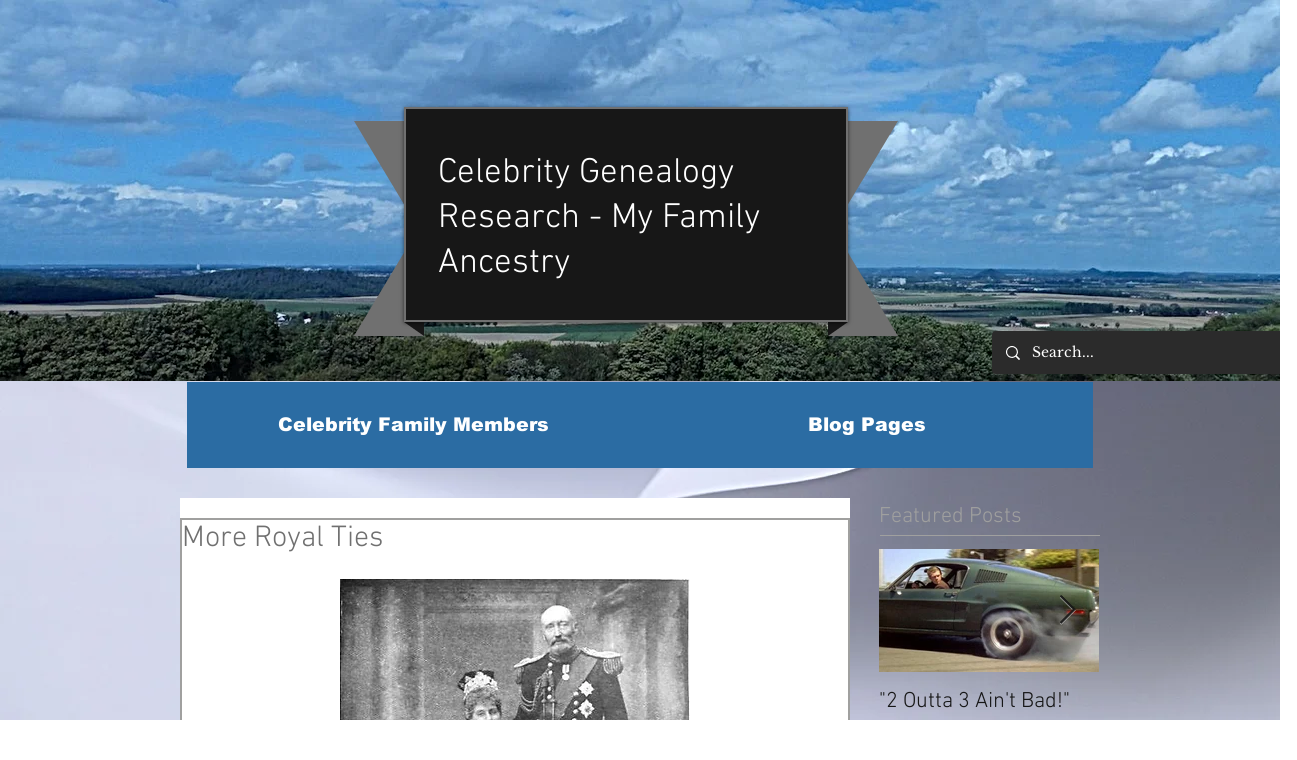

--- FILE ---
content_type: text/html; charset=utf-8
request_url: https://www.google.com/recaptcha/api2/aframe
body_size: 248
content:
<!DOCTYPE HTML><html><head><meta http-equiv="content-type" content="text/html; charset=UTF-8"></head><body><script nonce="1UnTQm7UtsEbVYgQfBHtWg">/** Anti-fraud and anti-abuse applications only. See google.com/recaptcha */ try{var clients={'sodar':'https://pagead2.googlesyndication.com/pagead/sodar?'};window.addEventListener("message",function(a){try{if(a.source===window.parent){var b=JSON.parse(a.data);var c=clients[b['id']];if(c){var d=document.createElement('img');d.src=c+b['params']+'&rc='+(localStorage.getItem("rc::a")?sessionStorage.getItem("rc::b"):"");window.document.body.appendChild(d);sessionStorage.setItem("rc::e",parseInt(sessionStorage.getItem("rc::e")||0)+1);localStorage.setItem("rc::h",'1769121380077');}}}catch(b){}});window.parent.postMessage("_grecaptcha_ready", "*");}catch(b){}</script></body></html>